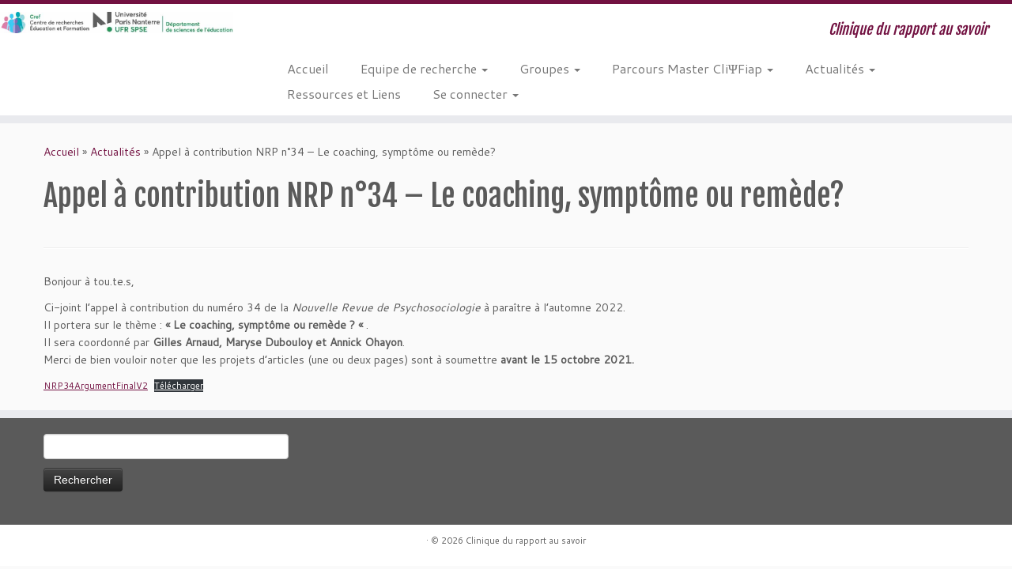

--- FILE ---
content_type: text/css
request_url: https://cliniquedurapportausavoir.org/wordpress/wp-content/plugins/buddypress-registration-groups-1/includes/styles.css?ver=6.9
body_size: 341
content:
/**
* plugin styles
*/

#registration-groups-section {
	float: right;
	width: 48%;
}

.reg_groups_group_checkbox {
	margin: 0 5px 0 0;
}

#buddypress .standard-form label.reg_groups_group_label,
.reg_groups_group_label {
	display: inline;
	font-weight: normal;
}

@media only screen and (max-width: 480px) {
	#registration-groups-section {
		float: none;
		width: 100%;
	}
}

.reg_groups_item {
	list-style: none;
}

.reg_groups_none {
	font-style: italic;
	color: gray;
}

/**
 * Styling the for the 'multiselect' version of the
 * checkboxes. Matches the default BuddyPress form fields
 * look. Override to match your theme.
 */
.reg_groups_list_multiselect {
    height: 8em;
		border: 1px solid #ccc;
		background: #fafafa;
		padding: 6px;
    overflow: auto;
}
